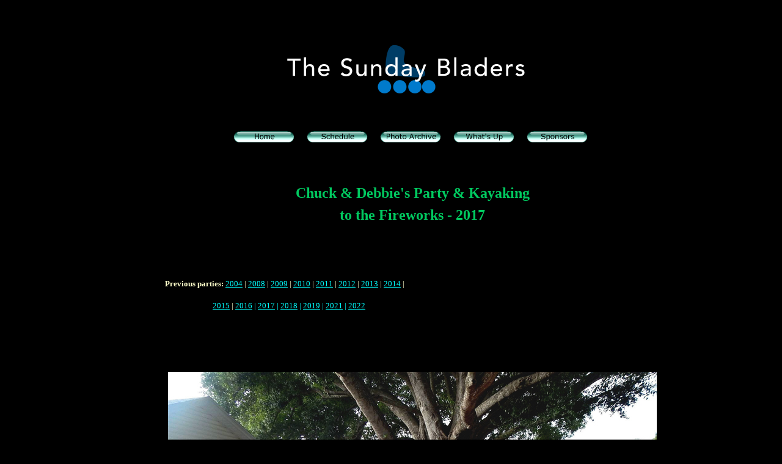

--- FILE ---
content_type: text/html
request_url: http://sundayblade.com/_breeze/events/July4thPartyAndKayak/2017/ChuckAndDebbies-2017.htm
body_size: 5234
content:
<!DOCTYPE html PUBLIC "-//W3C//DTD XHTML 1.0 Transitional//EN" "http://www.w3.org/TR/xhtml1/DTD/xhtml1-transitional.dtd">
<html xmlns="http://www.w3.org/1999/xhtml">
<head>
<meta http-equiv="Content-Type" content="text/html; charset=utf-8" />
<meta name="copyright"   content="The Sunday Bladers">
<meta name="keywords"    content="The Sunday Bladers, Tampa Bay, Skaing, Biking, Saint Petersburg">
<meta name="description" content="The Sunday Bladers is an informal social group that enjoys more than just rollerblading. We blade at various locations around the Tampa - St. Petersburg metro area.">
<meta name="date"        content="2012-02-12T12:21:55Z">
<title>The Sunday Bladers</title>
<? include("/home/sunday/www/includes/head.php"); ?>
<link href="/framework/main.css" rel="stylesheet" type="text/css" />
</head>

<body link="#00FFFF" vlink="#00FFFF" alink="#00FFFF" text="#FFFFCC" bgcolor="#000000">
<div id="container" align="center">
<? include("/home/sunday/www/includes/top.php"); ?>
<table border="0" style="border-collapse: collapse" width="100%">
	<tr>
		<td>
<html xmlns="http://www.w3.org/1999/xhtml">
<table border="0" cellpadding="0" cellspacing="0" width="98%">
  <tr>
    <td valign="top">
    
<table border="0" width="100%">
	<tr>
		<td width="229" style="border-collapse: collapse">&nbsp;</td>
	</tr>
</table>
<table border="0" width="100%">
	<tr>
		<td>
		<table border="0" width="100%">
			<tr>
				<td>
<table border="0" width="100%">
	<tr>
		<td width="4" rowspan="4">&nbsp;</td>
		<td rowspan="4">

    <table width="504" border="0" cellspacing="0" cellpadding="5">
		<tr>
    <td width="126" valign="top">
<table border="0" cellpadding="2" width="904" height="1" cellspacing="0">
  <tr>
    <td align="center" valign="top" width="900" height="1">
    </td>
  </tr>
  <tr>
    <td align="center" valign="top" width="900" height="1" bgcolor="#000000">
        <a href="">
<img src="../../../../framework/masthead.png" width="900" height="121" border="0" alt="The Sunday Bladers"></a><b><font size="5" color="#00FFFF"><br>
&nbsp;</font></b></td>
  </tr>
  <tr>
    <td align="right" valign="top" width="900" height="1"><div align="center"><center>
		<table border="0" width="894" height="1">
      <tr>
        <td width="100%" height="1">
          <table border="0" width="100%">
			<tr>
				<td width="102">&nbsp;</td>
		<td width="38">&nbsp;</td>
		<td>
<table border="0" cellpadding="0" cellspacing="0" width="600">
    <tr>
        <td align="center"><a href="../../../../index.htm">
            <img border="0" src="../../../../images/NavBarBtns/HomeBtn.gif" width="100" height="20"></a>
        </td>
        <td align="center"><a href="../../../../_Active/schedule.htm">
            <img border="0" src="../../../../images/NavBarBtns/ScheduleBtn.gif" width="100" height="20"></a>
        </td>
        <td align="center"><a href="../../../../_Active/photoarchive.htm">
            <img border="0" src="../../../../images/NavBarBtns/PhotoArchiveBtn.gif" width="100" height="20"></a>
        </td>
        <td align="center"><a href="../../../../_Active/whatsup.htm">
            <img border="0" src="../../../../images/NavBarBtns/WhatsUpBtn.gif" width="100" height="20"></a>
        </td>
        <td align="center"><a href="../../../../_Active/sponsor.htm">
            <img border="0" src="../../../../images/NavBarBtns/SponsorsBtn.gif" width="100" height="20"></a>
        </td>
    </tr>
</table>
		</td>
				<td>&nbsp;</td>
				<td width="103">&nbsp;</td>
			</tr>
			</table>
		</td>
      </tr>
    </table>
    </center></div></td>
  </tr>
    <tr>
    <td align="right" valign="top" width="900" height="1">
      <table border="0" width="100%" height="1">
        <tr>
        <td width="898" height="1">
        <table border="0" width="888" cellspacing="1">
			<tr>
    <td width="4" valign="top" rowspan="6">
	&nbsp;</td>
    		</tr>
			<tr>
    <td width="40" valign="top" rowspan="5">&nbsp;</td>
    <td width="805" valign="top">
<p class="lightGreenHighlightTitle">&nbsp;</p>
	<p align="center">
<b><font face="Verdana" size="5" color="#00CA60">Chuck &amp; Debbie&#39;s Party &amp; 
Kayaking </font></b></p>
<p align="center">
<b><font face="Verdana" size="5" color="#00CA60">to the Fireworks - 2017</font><font face="Verdana" size="4" color="#00CA60"><br>
&nbsp;&nbsp; </font></b></p>
	</td>
    <td width="20" valign="top" rowspan="5">&nbsp;</td>
    		</tr>
			<tr>
    <td width="805" valign="top">
	<p align="left"><font face="Verdana" size="2">&nbsp; </font>
	<p align="left"><font face="Verdana" size="2">
	<strong>Previous parties:</strong> 
<a href="../c-d_kayak_04.htm">2004</a> | 
<a href="../c-d_kayak_08.htm">2008</a> | 
<a href="../c-d_kayak_09.htm">2009</a> | 
<a href="../c-d_kayak-2010.htm">2010</a> | 
<a href="../2011july.htm">2011</a> | 
<a href="../2012july.htm">2012</a> | 
<a href="../2013july.htm">2013</a> |
<a href="../2014july.htm">2014</a> |
</font>
	<p align="left"><font face="Verdana" size="2">&nbsp;&nbsp;&nbsp;&nbsp;&nbsp;&nbsp;&nbsp;&nbsp;&nbsp;&nbsp;&nbsp;&nbsp;&nbsp;&nbsp;&nbsp;&nbsp;&nbsp;&nbsp;&nbsp;&nbsp;&nbsp;&nbsp;&nbsp;&nbsp;&nbsp;
	<a href="../2015/ChuckAndDebbies-2015.htm">2015</a> | <font color="#3399FF">
	<a href="../2016/ChuckAndDebbies-2016.htm">2016</a> </font> 
	<font color="#00FFFF">
	|</font><font color="#3399FF">
	</font> 
	<font color="#00FFFF">
	<a href="../2017/ChuckAndDebbies-2017.htm">2017</a> |
	<a href="../2018/ChuckAndDebbies-2018.htm">2018</a> |
	<a href="../2019/ChuckAndDebbies-2019.htm">2019</a> |
	<a href="../2021/ChuckAndDebbies-2021.htm">2021</a> |
	<a href="../2022/ChuckAndDebbies-2022.htm">2022</a></font></font><br>
&nbsp; 
&nbsp; <br>
&nbsp; <br>
&nbsp; </td>
    		</tr>
			<tr>
    <td width="805" valign="top">
	<p align="center">
	<img border="0" src="GroupPic-2017.jpg" width="800" height="600"></td>
    		</tr>
			<tr>
    <td width="805" valign="top">
	<p align="center">
	<img border="0" src="Collage-2017.jpg" width="800" height="600">&nbsp; </td>
    		</tr>
			<tr>
    <td width="805" valign="top">
	<p align="left">
	<br>
	<font face="Verdana"><b><font color="#00FFFF">Chuck and Debbie did it again</font></b> 
	with another wild and wonderful 4th of July Cookout and Kayaking to the 
	Fireworks. Chuck had Rob G. helping him again and they kept an endless 
	supply of delicious eats on the food table. Chuck had his usual slushy 
	drinks and a mouth-watering beer on tap. Prior to going outside for the 
	group picture, Mark and friends read us the Declaration of Independence. It 
	took one almost back to July 4, 1776. Last but not least, we got almost all 
	gathered together in Chuck &amp; Debbie’s front yard and took the group picture. 
	We had a lot of smiling faces to say the least. Unfortunately this year we 
	had some rain and didn&#39;t get any good kayaking pictures.<br>
	<br>
	<u><b><font color="#00FFFF">Input from Chuck:</font></b></u> - Thank you to 
	all who attended our 4th of July party again this year. We had a great time 
	with many old friends and some new ones as well. With most of us having to 
	work the day before and after the 4th it was a smaller group this year, but 
	the fun we had was not to be equaled! <br>
	<br>
	We send a special thanks to Rob who again came early to help set up, cooked 
	during the party, supplied all with glow in the dark bands so we knew who 
	was with the group, helped keep everyone together on the water and stayed 
	late washing the PFDs boats and paddles. Thank you Rob you are the best! A 
	big thank you to Mark who continued the tradition of reading the Declaration 
	of Independence and setting up the readers to do it. We feel it is important 
	to remember why the 4th of July is a national holiday. It is not just an 
	excuse to have a party but the birthday of our nation. We send a big thank 
	you to our sponsors, Bill Jackson’s Shop for Adventure, Osprey Bay Kayaks, 
	and Sweetwater Kayaks for their continued support and donation of their 
	boats. Our biggest thank you is to all of you who attended and donated to 
	the Guide Dog Foundation/Americas Vet Dogs. Because of your generosity, we 
	raised $1000.00 cash and checks during the event. We still have some 
	donations trickling in, as well as any online donations made are not counted 
	in this total. So, while the total raised this year was down from last year 
	the amount donated per person was higher! We thank you all for your 
	generosity.<br>
	<br>
	The party went off without a hitch with plenty of food and beverages for 
	all. I never trust the weatherman and as always, he was wrong. Being Florida 
	in July we know it is going to rain with thunder and lightning sometime 
	during the day. While the forecast said early afternoon storms and clear in 
	the evening. It was clear all day and just as we headed out to launch the 
	storms rolled in with a fury. We got to the boat ramp in a deluge of rain 
	and lightning. Everyone remained calm and patient (thank you all for that) 
	and it blew over by 8:15PM. So, we were an hour late getting the boats on 
	the water but we all worked together and launched quickly. Someone namely 
	Chuck who was never a math major miscounted the number of boats needed so a 
	quick trip back to our house by Pam and Wayne saved the day for the math 
	challenged host! We had 5 experienced paddlers who brought up the rear and 
	hauled but to join the group arriving just as the fireworks were scheduled 
	to start. While due to the weather, the fireworks were delayed a half an 
	hour so we still had time to socialize and enjoy each other’s company on the 
	water. The Sunset and fireworks were spectacular as usual. We had an 
	uneventful paddle back and help washing the equipment. A dip in the pool by 
	the hosts and remaining guests and another successful 4th of July Kayak to 
	the fireworks was in the books! <br>
	<br>
	It was so much fun I think we should do it again next year! What do you 
	think?<br>
	<br>
	<br>
&nbsp;&nbsp;&nbsp; - Chuck &amp; Debbie Hietala<br>
	<br>
	<br>
	<br>
	P.S. Here are links to the Guide Dog Foundation and Americas Vet Dogs if you 
	want any information or still wish to make an online donation. <br>
	<br>
	Guide Dog Foundation: <a target="_blank" href="http://www.guidedog.org">
	www.guidedog.org</a><br>
	Americas Vet Dogs <a target="_blank" href="http://www.vetdogs.org">
	www.vetdogs.org</a><br>
	<br>
	If you want more info about our sponsors:<br>
	Bill Jacksons: <a target="_blank" href="http://www.billjacksons.com">www.billjacksons.com</a><br>
	Osprey Bay Kayaks: <a target="_blank" href="http://www.ospreybay.com">
	www.ospreybay.com</a><br>
	Sweetwater Kayaks: <a target="_blank" href="http://www.sweetwaterkayaks.com">
	www.sweetwaterkayaks.com</a></font></td>
    		</tr>
			</table>
        </td>
        </tr>
      </table>
    	<table border="0" width="100%">
			<table border="0" cellpadding="0" cellspacing="0" width="100%">
<tr>
    <td align="center">
    <hr />
    <em>
    <p>A <b> <span class="lightBlueHighlightBold"><font color="#3399FF">Big Thanks</font></span></b> to all the contributing photographers, without you guys this page would not be possible.<br>
    Would you like to <a href="../../../../pages/sponsor_about.htm">learn more about our e-mail list / sponsorship</a>?<br>
    Do you have 
	<a target="_blank" href="mailto:bruceblader@tampabay.rr.com?subject=Question about the Sunday Bladers">questions or comments 
	regarding the Sunday Bladers</a>?<p>or Website...
	<a href="mailto:thebreeze@skatetampa.com?subject=Question regarding the Website">
	Email the Webmaster</a><font size="1" face="Verdana">&nbsp;
	<a style="text-decoration: none" href="mailto:TheBreeze@SkateTampa.com?subject=Questions about the Website">~The Breeze ~</a></font><a style="text-decoration: none" href="mailto:TheBreeze@SkateTampa.com?subject=Questions about the Website"></font></a><br>
	<br>
	&copy; 2014 The Sunday Bladers<br>
	&nbsp;<p><a href="https://twitter.com/sundaybladers" class="twitter-follow-button" data-show-count="false" data-size="large" data-dnt="true">Follow @sundaybladers</a><script>!function(d,s,id){var js,fjs=d.getElementsByTagName(s)[0],p=/^http:/.test(d.location)?'http':'https';if(!d.getElementById(id)){js=d.createElement(s);js.id=id;js.src=p+'://platform.twitter.com/widgets.js';fjs.parentNode.insertBefore(js,fjs);}}(document, 'script', 'twitter-wjs');</script></p></em></p>
    </td>
</tr>
</table>
			</tr>
		</table>
    </td>
    </tr>
</table>
    </td>
    <td width="126" valign="top">&nbsp;&nbsp;&nbsp; <br />
    </td>
    <td width="126" valign="top">&nbsp;&nbsp;&nbsp; <br />
    </td>
    <td width="126" valign="top">&nbsp;&nbsp;&nbsp; <br />
    </td>
    	</tr>
		</table></td>
		<td width="220" rowspan="4">&nbsp;</td>
	</tr>
</table>
				</td>
			</tr>
		</table>
		</td>
	</tr>
</table>
</html></td>
    <td valign="top">
    
&nbsp;</td>
  </tr>
	</table>
</div>
</body>
</html>

--- FILE ---
content_type: text/css
request_url: http://sundayblade.com/framework/main.css
body_size: 1238
content:
/* CSS Document - 
Tygostudios Productions
August 7th, 2010 */

/*general*/
body, table {
	background-color: #000000;
	font-family: verdana, arial, helvetica, sans-serif;
	color: #FFFFCC;
	font-size: 14px;
	line-height: 22px;
	text-align: center;
}

#container {
	width:900px;
	margin:0 auto;
}

.pinkHighlight {
	color: #FF99CC;
}

.pinkHighlightBold {
	color: #FF99CC;
	font-weight: bold;
}

.yellowHighlight {
	color: #FFFF00;
}

.yellowHighlightBold {
	color: #FFFF00;
	font-weight: bold;
}

.limeHighlight {
	color: #99FF33;
}

.limeHighlightBold {
	color: #99FF33;
	font-weight: bold;
}

.lightGreenHighlight {
	color: #00CC66;
}

.lightGreenHighlightBold {
	color: #00CC66;
	font-weight: bold;
}

.lightGreenHighlightTitle {
	color: #00CC66;
	font-weight: bold;
	font-size: 16px;
}

.lightBlueHighlight {
	color: #0099FF;
}

.lightBlueHighlightBold {
	color: #0099FF;
	font-weight: bold;
}

.lightBlueHighlightTitle {
	color: #0099FF;
	font-weight: bold;
	font-size: 16px;
}

#justIn {
	font-family: Verdana, Arial, Helvetica, sans-serif;
	color: #99ff66;
	size: 14px;
	font-weight: bold;
	line-height: 20px;
	text-align: center;
}
#justIn a:link, #justIn a:visited, #justIn a:active {
	color: #59b9ff;
	text-decoration: none;
	border-bottom: none;
}
#justIn a:hover {
	color: #0099FF;
}

/* for the right aligned rotating image */
#tableimage {
	padding: 0 0 30px 30px;
	}
.rightImage {
	padding: 0 0 30px 30px;
	}
.rightimage {
	padding: 0 0 20px 20px;
}

	
li {
	list-style-type: square;
	color: #07408d;
}
	
hr {
	width: 100%;
	height: 1px;/*whatever the total width of the border-top and border-bottom equal*/ 
	color: #bebebe;
	border: none 0; 
	border-top: 1px solid #bebebe;/*the border*/ 
}

.blacktext {
	color: black;
}
	
.mediumtext {
	font-size: 12px;
	line-height: 20px;
}

.smalltext {
	font-size: 11px;
}

	
	

A:link, A:visited {
	color: #00FFFF;
}

A:active {
	color:#CC99FF;
}

/*A:visited {
	color: #0099CC;
}*/
	
A:hover {
	color: #0061b2;
}


	
/*ajax auto guesser*/

/* Big box with list of options */
#ajax_listOfOptions{
	position:absolute;	/* Never change this one */
	width:250px;	/* Width of box */
	height:100px;	/* Height of box */
	overflow:auto;	/* Scrolling features */
	border:1px solid #317082;	/* Dark green border */
	background-color:#FFF;	/* White background color */
	text-align:left;
	font-size:0.9em;
	z-index:100;
}
#ajax_listOfOptions div{	/* General rule for both .optionDiv and .optionDivSelected */
	margin:1px;		
	padding:1px;
	cursor:pointer;
	font-size:0.9em;
}
#ajax_listOfOptions .optionDiv{	/* Div for each item in list */
	
}
#ajax_listOfOptions .optionDivSelected{ /* Selected item in the list */
	background-color:#317082;
	color:#FFF;
}
#ajax_listOfOptions_iframe{
	background-color:#F00;
	position:absolute;
	z-index:5;
}

form{
	display:inline;
}